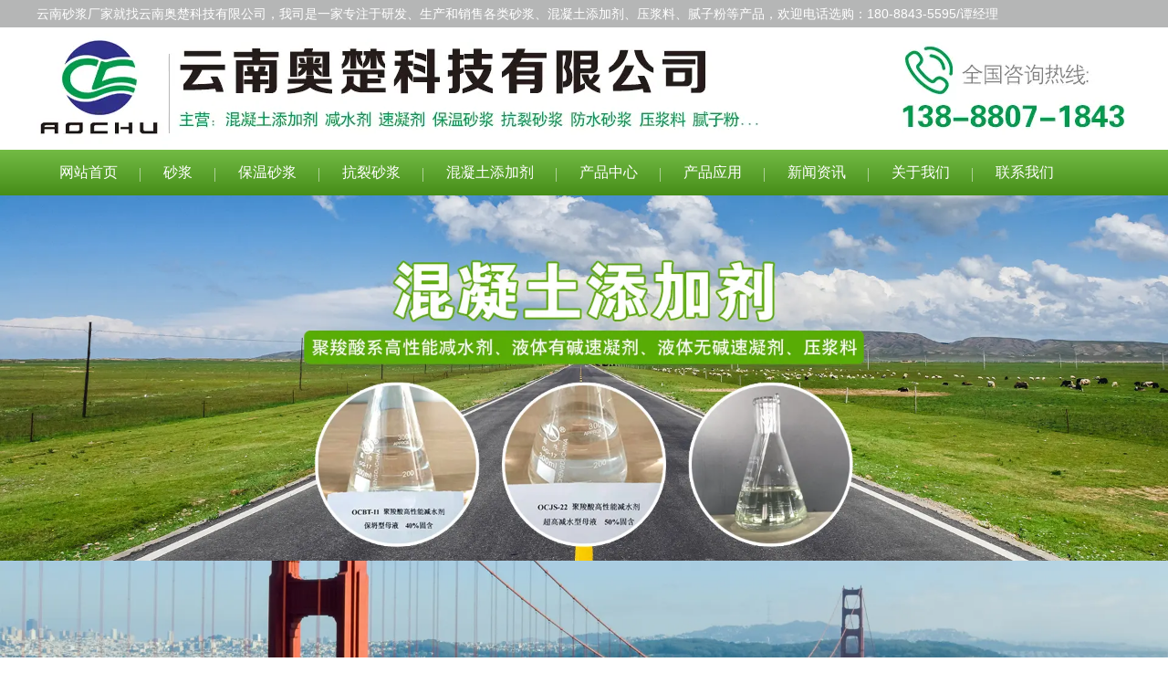

--- FILE ---
content_type: text/html; charset=utf-8
request_url: http://www.ynaochu.com/content/139.html
body_size: 6326
content:
<!DOCTYPE html>
<html lang="zh">
<head>
<meta charset="utf-8"/>
<title>昆明抗裂砂浆施工时需要注意哪些问题?厂家来分析_云南奥楚科技有限公司</title>
<meta name="keywords" content="昆明砂浆,昆明抗裂砂浆,抗裂砂浆施工注意问题"/>
<meta name="description" content="昆明抗裂砂浆施工时需要注意哪些问题？厂家来分析！墙体应清除干净无污渍、浮尘等。墙表层部分突起物不低于10mm时要铲平。基础施工头天基层应浇水潮湿，装修施工时基层不可过湿。基层应满涂界面砂浆，弹厚度控制线，拉水准、垂线通线。"/>
<meta name="author" content="深圳市东方富海科技有限公司 fuhai360.com"/>
<link href=http://static2.fuhai360.com/global/common.css" rel="stylesheet" type="text/css"/>
<script src=http://static2.fuhai360.com/global/js/jquery.min.js" type="text/javascript"></script>
<script src=http://static2.fuhai360.com/global/js/jquery.sliders.js" type="text/javascript"></script>
<script src=http://static2.fuhai360.com/n190619/js/jquery.SuperSlide.2.1.1.js" type="text/javascript"></script>
<link href=http://static2.fuhai360.com/n190619/css/style.css?ver=1" rel="stylesheet" type="text/css">
<style type="text/css">.one_l li{line-height:73px;}ul.main_li{display:block;}.main_ul li a{font-size:16px;font-weight:600;}.main_li li a{font-size:14px;font-weight:100;}</style>

</head>
<body>
<div class="main">
        <div class="header">
    
    <div class="header_top">
        <div class="container"><span class="fl">云南砂浆厂家就找云南奥楚科技有限公司，我司是一家专注于研发、生产和销售各类<a href="http://www.ynaochu.com/product-1000.html">砂浆</a>、<a href="http://www.ynaochu.com/product-1001.html">混凝土添加剂</a>、<a href="http://www.ynaochu.com/product.html">压浆料</a>、腻子粉等产品，欢迎电话选购：180-8843-5595/谭经理</span></div>
    </div>
    <div class="logo_img container">
        
        <a href="http://www.ynaochu.com/" title="云南奥楚科技有限公司">
            <img src="http://img01.fuhai360.com/--49/49037/202111/202111181614301784.jpg" alt="云南奥楚科技有限公司"/></a>
    </div>
    
    <div class="navbox">
        <ul class="nav container"><li class="menu_li"><a href="http://www.ynaochu.com/">网站首页</a></li><li class="menu_li"><a href="http://www.ynaochu.com/product-1000.html">砂浆</a></li><li class="menu_li"><a href="http://www.ynaochu.com/product-1002.html">保温砂浆</a></li><li class="menu_li"><a href="http://www.ynaochu.com/product-1003.html">抗裂砂浆</a></li><li class="menu_li"><a href="http://www.ynaochu.com/product-1001.html">混凝土添加剂</a></li><li class="menu_li"><a href="http://www.ynaochu.com/product.html">产品中心</a></li><li class="menu_li"><a href="http://www.ynaochu.com/product-1013.html">产品应用</a></li><li class="menu_li"><a href="http://www.ynaochu.com/article.html">新闻资讯</a><ul class="nav_ul"><li><a href="http://www.ynaochu.com/article-1014.html">最新资讯</a></li><li><a href="http://www.ynaochu.com/article-1015.html">行业资讯</a></li><li><a href="http://www.ynaochu.com/article-1016.html">公司资讯</a></li></ul></li><li class="menu_li"><a href="http://www.ynaochu.com/about.html">关于我们</a></li><li class="menu_li"><a href="http://www.ynaochu.com/contact.html">联系我们</a></li></ul>
    </div>
    <div style="clear: both"></div>
</div>
<div id="slides">
<div class="bd">
<ul><li><a href=""><img src="http://img01.fuhai360.com/--49/49037/202111/202111111703391311.jpg" alt=""/></a></li><li><a href=""><img src="http://img01.fuhai360.com/--49/49037/202111/202111111725203270.jpg" alt=""/></a></li></ul>
</div>
<div class="hd">
<ul><li>$</li></ul>
</div>
 </div>
<script type="text/javascript">
    $("#slides").slide({ mainCell: ".bd ul", titCell: ".hd ul", effect: "left", autoPlay: true, delayTime: 200, autoPage: true });
</script>

<div class="kw">
    <div class="container">
        <div class="fl"><strong>热门搜索:</strong>&nbsp;&nbsp; <a href="http://www.ynaochu.com/product-1002.html">保温砂浆</a>&nbsp; <a href="http://www.ynaochu.com/product-1003.html">抗裂砂浆</a>&nbsp; <a href="http://www.ynaochu.com/product-1004.html">防水砂浆</a>&nbsp; <a href="http://www.ynaochu.com/product-1011.html">混凝土减水剂</a>&nbsp; <a href="http://www.ynaochu.com/product-1012.html">速凝剂</a>&nbsp; <a href="http://www.ynaochu.com/product-1009.html">压浆料</a><br/></div>
        <div class="search fr">
            <input type="text" name="kw" class="" value="请输入关键词"><a href="#" class="searchBtn"></a>
        </div>
    </div>
</div>




        <div style="clear: both;"></div>
        <div class="main_m">
            <div class="main_nav">
                <div class="main_nav1">
                   <a href="" class="nav_a">
            <h2>新闻资讯</h2>
 </a>
                    <ul class="main_ul">
                          <li><a href="http://www.ynaochu.com/article-1014.html" title="最新资讯" alt="最新资讯">最新资讯</a><ul class="main_li"></ul></li><li><a href="http://www.ynaochu.com/article-1015.html" title="行业资讯" alt="行业资讯">行业资讯</a><ul class="main_li"></ul></li><li><a href="http://www.ynaochu.com/article-1016.html" title="公司资讯" alt="公司资讯">公司资讯</a><ul class="main_li"></ul></li> 
                  </ul>
                </div>
                <div class="main_nav3">
                     <a href="http://www.ynaochu.com/product.html" class="nav_a">
            <h2>热门产品</h2>
 </a>
                    <ul>
                          <li><a href="http://www.ynaochu.com/item/81.html" title="保温砂浆" alt="保温砂浆"><img src="http://img01.fuhai360.com/--49/49037/202111/202111101128123557.jpg" title="保温砂浆" alt="保温砂浆"><div><h3>保温砂浆</h3><b>MORE</b></div></a></li>  <li><a href="http://www.ynaochu.com/item/80.html" title="保温砂浆品牌" alt="保温砂浆品牌"><img src="http://img01.fuhai360.com/--49/49037/202111/202111101120063742.jpg" title="保温砂浆品牌" alt="保温砂浆品牌"><div><h3>保温砂浆品牌</h3><b>MORE</b></div></a></li> 
               </ul>
                </div>
                <div class="main_nav2">
                    <a href="http://www.ynaochu.com/article.html" class="nav_a">
            <h2>最新资讯</h2>
 </a>
                    <ul>
                         <li><a href="http://www.ynaochu.com/content/269.html" title="墙砌一平米多少需要用多少砂浆?厂家建议批发多少合适" alt="墙砌一平米多少需要用多少砂浆?厂家建议批发多少合适">墙砌一平米多少需要用多少砂浆?厂家建议批发多少合适</a></li>  <li><a href="http://www.ynaochu.com/content/268.html" title="保温砂浆施工工艺有哪些要求?要注意什么问题" alt="保温砂浆施工工艺有哪些要求?要注意什么问题">保温砂浆施工工艺有哪些要求?要注意什么问题</a></li>  <li><a href="http://www.ynaochu.com/content/267.html" title="粘结砂浆如何使用?不是所有厂家都会分享这些技巧" alt="粘结砂浆如何使用?不是所有厂家都会分享这些技巧">粘结砂浆如何使用?不是所有厂家都会分享这些技巧</a></li>  <li><a href="http://www.ynaochu.com/content/266.html" title="抗裂砂浆施工有哪些注意事项?这几方面很重要" alt="抗裂砂浆施工有哪些注意事项?这几方面很重要">抗裂砂浆施工有哪些注意事项?这几方面很重要</a></li>  <li><a href="http://www.ynaochu.com/content/265.html" title="如何选择好的保温砂浆?厂家教你3个使用技巧" alt="如何选择好的保温砂浆?厂家教你3个使用技巧">如何选择好的保温砂浆?厂家教你3个使用技巧</a></li> 
                  </ul>
                </div>
            </div>
            
            <div class="Article_content">
                <div class="main_top">
                    <div class="main_tops">
                        您所在的位置：<a href="http://www.ynaochu.com/">首页</a>&nbsp;&gt;&nbsp;<a href="http://www.ynaochu.com/article.html">新闻资讯</a>
                        &nbsp;&gt;&nbsp;行业资讯
                    </div>
                </div>
                <div style="clear: both;"></div>
                <div class="Article_text">昆明抗裂砂浆施工时需要注意哪些问题?厂家来分析</div>
                <div class="info">
                    <span>来源：<a href="http://www.ynaochu.com/" target="_blank">www.ynaochu.com</a> 发布时间：2022/8/8 10:58:29</span>
                </div>
                <div class="detail">
                    <p>
	<span style="font-size:14px;font-family:SimSun;">&nbsp; &nbsp;<a href="http://www.ynaochu.com/article.html">昆明抗裂砂浆施工时需要注意哪些问题</a>？厂家来分析！墙体应清除干净无污渍、浮尘等。墙表层部分突起物不低于10mm时要铲平。基础施工头天基层应浇水潮湿，装修施工时基层不可过湿。基层应满涂界面砂浆，弹厚度控制线，拉水准、垂线通线，按薄厚线用用胶粉聚苯颗粒保温砂浆作规范厚度灰饼冲筋。</span> 
</p>
<br/>
<span style="font-size:14px;font-family:SimSun;">&nbsp; &nbsp;胶粉聚苯颗粒昆明保温砂浆的配置：先将64kg~70kg水倒入搅拌机内，随后倒入四袋胶粉料(重20×4=80kg)搅拌3min~5min，再逐渐倒入 5袋聚苯颗粒(80L)继续搅拌3min~5min，物料拌匀后倒出(胶粉料完全包裹颗粒，颜色均匀一致)，保温砂浆应随拌随用，在4h内用完。</span><br/>
<br/>
<span style="font-size:14px;font-family:SimSun;">&nbsp; &nbsp;<a href="http://www.ynaochu.com/product-1003.html"><strong>昆明抗裂砂浆</strong></a>胶粉的配置：抗裂砂浆按粉料：水=5：1比例配置。砂浆稠度为150px~200px左右。混合好的砂浆应陈化5min~10min后再用，用前再适度搅拌，这样能保证干粉砂浆中粉状外加剂充足溶解，性能稳定均匀。</span><br/>
<p style="text-align:center;">
	<br/>
</p>
<p style="text-align:center;">
	<img src="http://img01.fuhai360.com/--49/49037/202201/202201071612239153.jpg" width="500" title="昆明抗裂砂浆施工时需要注意哪些问题?厂家来分析" alt="昆明抗裂砂浆施工时需要注意哪些问题?厂家来分析"/> 
</p>
<p style="text-align:center;">
	<br/>
</p>
<span style="font-size:14px;font-family:SimSun;">&nbsp; &nbsp;保温隔热层施工：施工前应安排用昆明保温隔热砂浆做规范饼随后冲筋，其厚度以墙面高处抹灰薄厚不小于设计厚度为准，并开展垂直度检查。阳角、门窗口处用1：2.5混合砂浆作出宽50mm的护角。</span><br/>
<br/>
<span style="font-size:14px;font-family:SimSun;">&nbsp; &nbsp;抹胶粉聚苯颗粒昆明保温砂浆，应依据设计方案要求层次进行，本居民小区工程项目外墙保温层厚度为62.5px，分2次涂抹成功。涂抹时用劲要适度。抹刀与装修施工面夹角不必过大，速度应放缓。转角墙端保温砂浆应压实，以防空鼓。抹完隔热层30min后(具体时间视温度、湿度大小而变)再用抹子压实赶光。</span><br/>
<br/>
<span style="font-size:14px;font-family:SimSun;">&nbsp; &nbsp;<a href="http://www.ynaochu.com/"><strong>昆明抗裂砂浆工程施工</strong></a>前应查验水、电、门、窗、栏杆、空调管、煤气管等的预埋件全部进行后方可施工下工序，不然会导致保温系统的损坏，导致该处渗水、起鼓等质量问题。抗裂砂焊网，热浆施工时，如墙体过于干燥，可用扫帚蘸水湿润墙面，然后在保温层上涂抹3mm~4mm抗裂砂浆。</span><br/>
                </div>
                <div style="clear: both"></div>
                <div class="main_next">
                    <span class="prevrecord">上一条：<a href="http://www.ynaochu.com/content/140.html">
                        云南外墙保温砂浆施工比较常见的问题和应对方法有哪些?</a></span>
                    <span class="prevrecord">下一条：<a href="http://www.ynaochu.com/content/138.html">
                        云南防水抗裂砂浆的施工特性都有哪些呢?</a></span>
                </div>
                <div style="clear: both"></div>
                
                <h4 class="related">
                    <span>相关文章</span></h4>
                <div class="relatedlist">
                    <ul class="relate_news">
                        
                        <li><a href="http://www.ynaochu.com/content/115.html" title="水泥砂浆和混合砂浆有哪些区别?昆明砂浆公司来分析" target="_self">
                            水泥砂浆和混合砂浆有哪些区别?昆明砂浆…</a></li>
                        
                        <li><a href="http://www.ynaochu.com/content/116.html" title="聚合物砂浆的种类有哪些?昆明砂浆厂家来分析" target="_self">
                            聚合物砂浆的种类有哪些?昆明砂浆厂家来…</a></li>
                        
                        <li><a href="http://www.ynaochu.com/content/118.html" title="干混砂浆的优点都有哪些?昆明砂浆厂家告诉您" target="_self">
                            干混砂浆的优点都有哪些?昆明砂浆厂家告…</a></li>
                        
                        <li><a href="http://www.ynaochu.com/content/119.html" title="昆明水泥砂浆特性的有哪些?昆明砂浆厂家来解答" target="_self">
                            昆明水泥砂浆特性的有哪些?昆明砂浆厂家…</a></li>
                        
                        <li><a href="http://www.ynaochu.com/content/121.html" title="抗裂砂浆的施工工艺有哪些?昆明砂浆厂家来分析" target="_self">
                            抗裂砂浆的施工工艺有哪些?昆明砂浆厂家…</a></li>
                        
                    </ul>
                </div>
                
                <h4 class="related">
                    <span>相关产品</span></h4>
                <div class="relatedlist">
                    <ul class="relate_pr">
                        
                        <li class="product-list"><a href="http://www.ynaochu.com/item/66.html" title="抗裂砂浆" target="_self">
                            <img src="http://img01.fuhai360.com/--49/49037/202111/202111091735511189.jpg"/>
                            <p>抗裂砂浆</p>
                        </a></li>
                        
                        <li class="product-list"><a href="http://www.ynaochu.com/item/65.html" title="聚合物抗裂砂浆" target="_self">
                            <img src="http://img01.fuhai360.com/--49/49037/202111/202111091729408184.jpg"/>
                            <p>聚合物抗裂砂浆</p>
                        </a></li>
                        
                        <li class="product-list"><a href="http://www.ynaochu.com/item/64.html" title="外墙抗裂砂浆" target="_self">
                            <img src="http://img01.fuhai360.com/--49/49037/202111/202111091711035019.jpg"/>
                            <p>外墙抗裂砂浆</p>
                        </a></li>
                        
                        <li class="product-list"><a href="http://www.ynaochu.com/item/62.html" title="保温抗裂砂浆" target="_self">
                            <img src="http://img01.fuhai360.com/--49/49037/202111/202111091701144307.jpg"/>
                            <p>保温抗裂砂浆</p>
                        </a></li>
                        
                        <li class="product-list"><a href="http://www.ynaochu.com/item/61.html" title="防水抗裂砂浆" target="_self">
                            <img src="http://img01.fuhai360.com/--49/49037/202111/202111091651581239.jpg"/>
                            <p>防水抗裂砂浆</p>
                        </a></li>
                        
                    </ul>
                </div>
                
            </div>
            <div style="clear: both"></div>
        </div>
        <div style="clear: both"></div>

    </div>
    <div class="sever">
    <div class="container">
      <div class="navbox">
	<ul class="nav container">
		<li class="menu_li">
			<a href="http://www.ynaochu.com/">网站首页</a> 
		</li>
		<li class="menu_li">
			<a href="http://www.ynaochu.com/product-1000.html">砂浆</a> 
		</li>
		<li class="menu_li">
			<a href="http://www.ynaochu.com/product-1002.html">保温砂浆</a> 
		</li>
		<li class="menu_li">
			<a href="http://www.ynaochu.com/product-1003.html">抗裂砂浆</a> 
		</li>
		<li class="menu_li">
			<a href="http://www.ynaochu.com/product-1001.html">混凝土添加剂</a> 
		</li>
		<li class="menu_li">
			<a href="http://www.ynaochu.com/product.html">产品中心</a> 
		</li>
		<li class="menu_li">
			<a href="http://www.ynaochu.com/product-1013.html">产品应用</a> 
		</li>
		<li class="menu_li">
			<a href="http://www.ynaochu.com/article.html">新闻资讯</a> 
		</li>
		<li class="menu_li">
			<a href="http://www.ynaochu.com/about.html">关于我们</a> 
		</li>
		<li class="menu_li">
			<a href="http://www.ynaochu.com/contact.html">联系我们</a> 
		</li>
	</ul>
</div>
<br/>
<table style="width:100%;" class="ke-zeroborder" cellspacing="0" bordercolor="#000000" border="0">
	<tbody>
		<tr>
			<td>
				<img src="http://img01.fuhai360.com/--49/49037/202111/202111181616436801.jpg"/> 
			</td>
			<td>
				<span style="font-size:18px;color:#FFFFFF;">产品展示</span><br/>
<span style="font-size:16px;line-height:2.5;color:#FFFFFF;">product display</span><br/>
<a href="http://www.ynaochu.com/product-1002.html"><span style="color:#FFFFFF;"><span style="line-height:2;color:#FFFFFF;">保温砂浆系列</span></span></a><br/>
<a href="http://www.ynaochu.com/product-1009.html"><span style="line-height:2;color:#FFFFFF;">压浆料系列</span></a><br/>
<a href="http://www.ynaochu.com/product-1011.html"><span style="line-height:2;color:#FFFFFF;">减水剂系列</span></a><br/>
<a href="http://www.ynaochu.com/product-1012.html"><span style="line-height:2;color:#FFFFFF;">速凝剂系列</span></a> 
			</td>
			<td>
				<span style="font-size:18px;color:#FFFFFF;">联系我们</span><br/>
<span style="font-size:16px;line-height:2.5;color:#FFFFFF;">Contact</span><br/>
<span style="color:#FFFFFF;"><span style="line-height:2;color:#FFFFFF;">联系人：税经理</span></span><br/>
<span style="line-height:2;color:#FFFFFF;">电话：138-8807-1843</span><br/>
<span style="line-height:2;color:#000000;"><span style="color:#FFFFFF;">地址：云南省昆明市晋宁工业园区</span><span style="line-height:2;color:#FFFFFF;">上蒜基地二期</span></span><br/>
<br/>
			</td>
			<td>
				<span style="font-size:18px;color:#FFFFFF;">关于我们</span><br/>
<span style="font-size:16px;line-height:2.5;color:#FFFFFF;">Contact</span><br/>
<a href="http://www.ynaochu.com/about.html"><span style="color:#FFFFFF;"><span style="line-height:2;color:#FFFFFF;">公司简介</span></span></a><br/>
<a href="http://www.ynaochu.com/product-1013.html"><span style="color:#FFFFFF;">产品应用</span></a><br/>
<a href="http://www.ynaochu.com/contact.html"><span style="line-height:2;color:#FFFFFF;">联系我们</span></a> 
			</td>
		</tr>
	</tbody>
</table>
    </div>
</div>

<div class="footer">
    <div class="container">
        <div style="text-align:center;">	<span style="color:#FFFFFF;"><span style="color:#000000;"><span style="color:#FFFFFF;">版权所有 &copy;&nbsp; </span><a href="http://www.ynaochu.com/"><span style="color:#FFFFFF;">www.ynaochu.com</span></a><span style="color:#FFFFFF;"> 云南奥楚科技有限公司&nbsp; 备案号：<a href="http://beian.miit.gov.cn/" target="_blank">滇ICP备2021007693号</a> 技术支持：云南热搜科技</span></span><br/></span> 	<p>		<span style="color:#FFFFFF;"><span style="color:#000000;"><span style="color:#FFFFFF;">热门搜索：</span><a href="http://www.ynaochu.com/product-1000.html"><span style="color:#FFFFFF;">云南砂浆</span></a><span style="color:#FFFFFF;">,</span><a href="http://www.ynaochu.com/product.html"><span style="color:#FFFFFF;">昆明砂浆厂家</span></a><span style="color:#FFFFFF;">,</span><a href="http://www.ynaochu.com/product-1002.html"><span style="color:#FFFFFF;">云南保温砂浆</span></a><span style="color:#FFFFFF;">,</span><a href="http://www.ynaochu.com/article.html"><span style="color:#FFFFFF;">贵州无机保温砂浆</span></a><span style="color:#FFFFFF;">,</span><a href="http://www.ynaochu.com/product-1001.html"><span style="color:#FFFFFF;">云南混凝土添加剂</span></a><span style="color:#FFFFFF;">,</span><a href="http://www.ynaochu.com/product-1011.html"><span style="color:#FFFFFF;">高效减水剂厂家</span></a><span style="color:#FFFFFF;">,</span><a href="http://www.ynaochu.com/product-1012.html"><span style="color:#FFFFFF;">昆明速凝剂批发</span></a><span style="color:#FFFFFF;">,</span><a href="http://www.ynaochu.com/product-1009.html"><span style="color:#FFFFFF;">曲靖孔道压浆料厂家</span></a><span style="color:#FFFFFF;">,</span><a href="http://www.ynaochu.com/article-1014.html"><span style="color:#FFFFFF;">玉溪玻化微珠保温砂浆价格</span></a><span style="color:#FFFFFF;">,</span><a href="http://www.ynaochu.com/about.html"><span style="color:#FFFFFF;">红河混凝土减水剂</span></a></span></span> 	</p>	<p>		<span style="color:#FFFFFF;"><span style="color:#FFFFFF;">面向全云南：曲靖、玉溪、临沧、红河、文山、普洱、大理、德宏、保山、普洱、丽江、怒江、昭通、香格里拉、西双版纳及贵州省等城市，提供砂浆、混凝土添加剂产品销售服务。</span></span> 	</p><span style="color:#FFFFFF;"><span style="color:#FFFFFF;">版权声明：本网站所刊内容未经本网站及作者本人许可，不得下载、转载或建立镜像等，违者本网站将追究其法律责任。本网站所用文字图片，部分可能来源于公共网络或者素材网站，凡图文未署名者均为原始状况，但作者发现后可告知认领，我们仍会及时署名或依照作者本人意愿处理，如未及时联系本站，本网站不承担任何责任。</span></span> </div>
        <div style="clear: both"></div>
    </div>
</div>
<script src="http://static2.fuhai360.com/global/js/jcarousellite.js" type="text/javascript"></script>
<script src="http://static2.fuhai360.com/global/js/imgscroll.js" type="text/javascript"></script>
<script type="text/javascript">
    //footer
    /*返回顶部*/
    ; (function ($) {
        $.fn.backTop = function (o) {
            var defaults = {
                'right': 200,
                'bottom': 100
            };
            o = $.extend({}, defaults, o);
            var sHtml = '<div id="backTop" style="width:50px;height:50px; position:fixed;right:' + o.right + 'px; bottom:' + o.bottom + 'px;cursor:pointer;display:none;"><img src="http://static2.fuhai360.com/n180919/images/footer.png" style="width:28px;height:48px;" /></div>';
            $(document.body).append(sHtml);
            $(window).scroll(function () {  //只要窗口滚动,就触发下面代码 
                var scrollt = document.documentElement.scrollTop + document.body.scrollTop; //获取滚动后的高度 
                if (scrollt > 200) {  //判断滚动后高度超过200px,就显示  
                    $("#backTop").fadeIn(400); //淡出     
                } else {
                    $("#backTop").stop().fadeOut(400); //如果返回或者没有超过,就淡入.必须加上stop()停止之前动画,否则会出现闪动   
                }
            });
            $("#backTop").click(function () { //当点击标签的时候,使用animate在200毫秒的时间内,滚到顶部
                $("html,body").animate({ scrollTop: "0px" }, 200);
            });
        };
    })(jQuery);
    //
    $(this).backTop({ right: 20, bottom: 128 });//返回顶部
</script>
<script type="text/javascript">
    //搜索
    $(".search input").focus(function () {
        $(this).addClass("focus");
        if ($(this).attr("value") == '请输入关键词') {
            $(this).attr("value", "")
        } else {
            $(this).addClass("hasContent");
        }
    }).blur(function () {
        $(this).removeClass("focus");
        if ($(this).attr("value") == '') {
            $(this).attr("value", "请输入关键词");
            $(this).removeClass("hasContent");
        } else {
            $(this).addClass("hasContent");
            $("a.searchBtn").attr("href", "/product.html?key=" + $(this).attr("value"))
        }
    })
</script>
<script type="text/javascript">
    $(function () {
        var cururl = window.location.pathname;
        $(".nav li a").each(function () {
            var url = $(this).attr("href");
            if (cururl.toUpperCase() == url.toUpperCase()) {
                $(this).addClass("cur");
                return;
            }
        });
    });
</script>

    </div>

<a href="/sitemap.txt">网站地图</a><a href="/sitemap.xml">站点地图</a><div><ul><li><h4><a href="http://ynaochu.com/">云南奥楚</a></h4></li></ul></div></body>
</html>